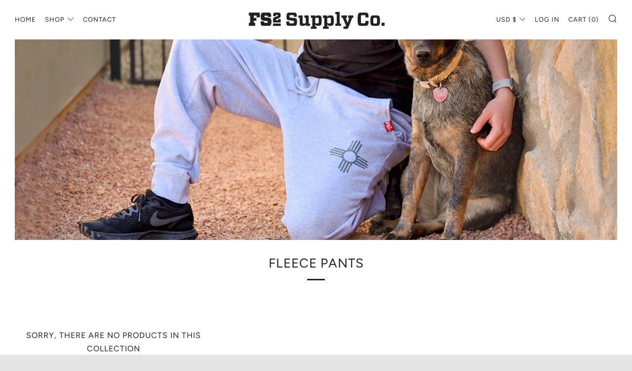

--- FILE ---
content_type: text/javascript
request_url: https://fs2supplyco.com/cdn/shop/t/5/assets/custom.js?v=152733329445290166911588377950
body_size: -678
content:
//# sourceMappingURL=/cdn/shop/t/5/assets/custom.js.map?v=152733329445290166911588377950
